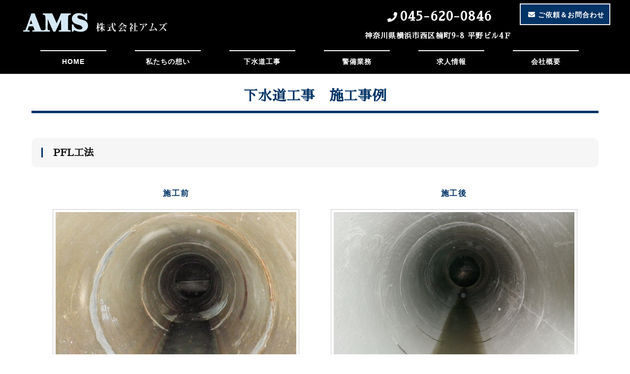

--- FILE ---
content_type: text/html; charset=UTF-8
request_url: https://www.ams-keibi.jp/sewers_case.php
body_size: 4489
content:
	
<!DOCTYPE html>
<html lang="ja">
<head>
<meta charset="UTF-8">
<meta http-equiv="X-UA-Compatible" content="IE=edge">
<title>株式会社アムズ 下水道工事と警備全般業務のAMS</title>
<META name="keywords" content='株式会社アムズ,警備,神奈川県,横浜市,求人,管路更生工事,下水道工事,交通誘導警備,交通規制警備,駐車場警備,施設警備,イベント警備'>
<META name="description" content='「人と水に安心と安全を”Sewers&Security”」をテーマに管路更生工事と警備全般業務を行っております。地域社会への貢献など多様化する顧客ニーズにあった、多彩なサービスをご提案したいと考えております。'>
<meta property="og:site_name" content="株式会社アムズ 下水道工事と警備全般業務のAMS" />
<meta name="google-site-verification" content="JSfmbZCBTaJr5z16PFUhlkr088o7Kp2bdOGJK2TjMfA" />
<meta name="viewport" content="width=device-width,initial-scale=1.0,minimum-scale=1.0">


<link rel="preload" href="./db/dbdata/2080-1-7459.jpg" as="image"><link rel="preload" href="./db/dbdata/2081-1-2306.jpg" as="image"><link rel="preload" href="./db/dbdata/2082-1-87.jpg" as="image"><link rel="preload" href="./db/dbdata/2202-8-6252.JPG" as="image"><link rel="preload" href="https://fonts.googleapis.com/earlyaccess/sawarabimincho.css" as="style">
<link rel="preload" href="https://fonts.googleapis.com/css?family=Cormorant+Garamond" as="style"> 
<link rel="preload" href="https://fonts.googleapis.com/css?family=Raleway" as="style"> 
<link rel="preload" href="https://use.fontawesome.com/releases/v5.0.6/css/all.css" as="style">


<link rel="stylesheet" href="./css/style.css">
<link href="./style_sheet.css"  rel="stylesheet" type="text/css" />
<link href="./css/slide.css" rel="stylesheet" type="text/css" />

<link href="./facebox/facebox.css"  rel="stylesheet" type="text/css" />
<link href="./facebox/faceplant.css"  rel="stylesheet" type="text/css" />
<script src="./facebox/jquery.js" type="text/javascript"></script>
<script src="./facebox/facebox.js" type="text/javascript"></script>

<script type="text/javascript">
    jQuery(document).ready(function($) {
      $('a[rel*=facebox]').facebox({
        loading_image : 'loading.gif',
        close_image   : 'closelabel.gif'
      }) 
    })
</script> 

<link rel="stylesheet" href="./css/slider-pro.css"/>

<link href="https://fonts.googleapis.com/earlyaccess/sawarabimincho.css" rel="stylesheet" />
<link href="https://fonts.googleapis.com/css?family=Cormorant+Garamond" rel="stylesheet"> 
<link href="https://fonts.googleapis.com/css?family=Raleway" rel="stylesheet"> 
<link href="https://use.fontawesome.com/releases/v5.0.6/css/all.css" rel="stylesheet">
<link rel="stylesheet" href="./css/swiper.css">
<script src="./js/swiper.js"></script>
<!-- Global site tag (gtag.js) - Google Analytics -->
<script async src="https://www.googletagmanager.com/gtag/js?id=UA-169013061-13"></script>
<script>
  window.dataLayer = window.dataLayer || [];
  function gtag(){dataLayer.push(arguments);}
  gtag('js', new Date());

  gtag('config', 'UA-169013061-13');
</script>

</head><body>

<header>

<div class="bg_bl"></div>

<h1 id="logo"><a href="./index.php"><img src="./db/dbdata/1347-32-86.png" alt="株式会社アムズ" title="株式会社アムズ"></a></h1>



<a class="menu_btn">
    <span class="top"></span>
    <span class="middle"></span>
    <span class="bottom"></span>
</a>

<style type="text/css">
.company_address{
	font-size: 15px;
}
@media screen and (max-width:960px){
.company_address{
	display: none;
}
}
</style>
<div class="h_btn">
	<a href="./contact.php"><i class="fas fa-envelope"></i><span>ご依頼＆お問合わせ</span></a>
</div>
<div class="h_tel font_mincho"><a href="tel:045-620-0846">
	<i class="fas fa-phone"></i><span><strong>045-620-0846</strong></span><div class="company_address">神奈川県横浜市西区楠町9-8 平野ビル4Ｆ</div></a>
</div><nav id="g_navi">
<style type="text/css">	
.navi_base_960{
	display:none;
}
@media screen and (max-width:960px){
	.main_navi{
		display:none;
	}
	.navi_base{
		display:none;
	}
	.navi_base_960{
		display:block;
	}
}
</style>
<div class="main_navi">
<ul class="navi_base">
		<li><a href="./index.php" target="_self">HOME<span></span></a>
		<div class="ac_list"><ul>
		<li><a href="./topics_all.php" target="_self">最新情報一覧</a></li>
		</ul></div></li>
		<li><a href="./about.php" target="_self">私たちの想い<span></span></a>
		</li>
		<li><a href="./sewers.php" target="_self">下水道工事<span></span></a>
		<div class="ac_list"><ul>
		<li><a href="./sewers_case.php" target="_self">下水道工事施工事例</a></li>
		<li><a href="./request01.php" target="_self">工事依頼申し込み</a></li>
		</ul></div></li>
		<li><a href="./security.php" target="_self">警備業務<span></span></a>
		<div class="ac_list"><ul>
		<li><a href="./security_case.php" target="_self">規制現場施工例</a></li>
		<li><a href="./request02.php" target="_self">警備依頼申し込み</a></li>
		</ul></div></li>
		<li><a href="./recruit.php" target="_self">求人情報<span></span></a>
		</li>
		<li><a href="./profile.php" target="_self">会社概要<span></span></a>
		</li>
</ul>
</div>
<ul class="navi_base_960">
		<li><a href="./index.php" target="_self">HOME<span></span></a>
		<div class="ac_list"><ul>
		<li><a href="./topics_all.php" target="_self">最新情報一覧</a></li>
		</ul></div></li>
		<li><a href="./about.php" target="_self">私たちの想い<span></span></a>
		</li>
		<li><a href="./sewers.php" target="_self">下水道工事<span></span></a>
		<div class="ac_list"><ul>
		<li><a href="./sewers_case.php" target="_self">下水道工事施工事例</a></li>
		<li><a href="./request01.php" target="_self">工事依頼申し込み</a></li>
		</ul></div></li>
		<li><a href="./security.php" target="_self">警備業務<span></span></a>
		<div class="ac_list"><ul>
		<li><a href="./security_case.php" target="_self">規制現場施工例</a></li>
		<li><a href="./request02.php" target="_self">警備依頼申し込み</a></li>
		</ul></div></li>
		<li><a href="./recruit.php" target="_self">求人情報<span></span></a>
		</li>
		<li><a href="./profile.php" target="_self">会社概要<span></span></a>
		</li>
		<li><a href="./pp.php" target="_self">個人情報保護方針<span></span></a>
		</li>
		<li><a href="./site_policy.php" target="_self">サイトポリシー<span></span></a>
		</li>
		<li><a href="./site_map.php" target="_self">サイトマップ<span></span></a>
		</li>
		<li><a href="./contact.php" target="_self">ご依頼･お問合わせ<span></span></a>
		</li>
</ul>
</nav>

</header>

<div class="content"></div>

<div class="content">

<div class="cont_wrap effect d_04">

<style type="text/css">
	.img_box{
		display:block;
		width:45%;
		padding:10px;
		float:left;
	}
	.img_all_box{
		display:block;
		width:100%;
		padding:10px;
	}
	.page_text{
		display:block;
		width:50%;
		padding: 10px 20px 10px 20px;
		float:left;
		color: #666;
		line-height: 30px;
	}	
	.page_all_text{
		display:block;
		width:96%;
		padding: 10px 20px 10px 20px;
		color: #666;
		line-height: 30px;
	}
	
@media screen and (max-width:1280px){
.img_box {
    display: block;
    width: 48%;
    padding: 10px;
    float: left;
}
.page_text {
    display: block;
    width: 45%;
    padding: 10px 20px 10px 20px;
    float: left;
    color: #666;
    line-height: 30px;
}
}

@media screen and (max-width: 960px){
	.img_box{
		margin:auto;
		float:none;
		padding:3px;
		width:90%;
	}
	.img_all_box{
		margin:auto;
		float:none;
		padding:3px;
		width:90%;
	}	
	.page_text{
		margin:auto;
		float:none;
		padding: 10px 20px 10px 20px;
		width:90%;
		color: #666;
		line-height: 22px;
	}
	.page_all_text{
		margin:auto;
		padding:3px;
		width:90%;
		color: #666;
		line-height: 22px;
	}

}
		
@media screen and (max-width:480px){
.img_box {
    margin: auto;
    float: none;
    padding: 0px;
    width: 100%;
}
	.img_all_box{
		margin:auto;
		float:none;
		padding:3px;
		width:90%;
	}	
	.page_text{
		margin:auto;
		float:none;
		padding:3px;
		width:90%;
		color: #666;
		line-height: 22px;
	}
	.page_all_text{
		margin:auto;
		padding:3px;
		width:90%;
		color: #666;
		line-height: 22px;
	}
}
</style>

<div style="margin:auto;">
<div id="2076" style="display: block;position:relative;top:-50px;clear:both;visibility: hidden;">2076</div>
<div><h2>下水道工事　施工事例<br><span></span></h2></div><div class="page_all_text"></div>
<style type="text/css">
/*beforeafter_blockの設定
---------------------------------------------------------------------------*/
/*各ボックスの設定*/
.ba_img{
	width:100%;
	height:auto;
	object-fit: cover;
}
.beforeafter_list {
	float: left;
	width: 47%;		/*ボックスの幅*/
	line-height: 1.6;
	margin-left: 2%;
	margin-bottom: 20px;
	text-align: center;
}
/*ボックス内の段落タグ設定*/
.beforeafter_list p {
	padding: 0px;
}
/*ボックス内のh4タグ設定*/
.beforeafter_list h4 {
    top: 0px;
    color: #036;
    padding-top: 10px;
    padding-bottom: 0px;
    font-weight: bold;
    font-size: 16px;
}

/*ボックス内のh5タグ設定*/
.beforeafter_list h5 {
	text-align: center;
	font-weight: bold;
	font-size: 18px;
	color: #808080;	/*文字色*/
	letter-spacing: 5px;
}
/*写真の設定*/
.beforeafter_list figure {
	padding: 5px;	/*写真と枠線との余白設定*/
	margin-bottom: 5px;	/*画像の下に少し余白を空ける設定*/
	border: 1px solid #CCC;	/*画像の枠線の幅、線種、色*/
	height: auto;
    object-fit: cover;
	margin: 20px;
}

@media screen and (max-width: 960px){
.beforeafter_list figure {
    padding: 5px;
    margin-bottom: 5px;
    border: 1px solid #CCC;
    height: auto;
    object-fit: cover;
}

@media screen and (max-width:480px){
.beforeafter_list {
	float: none;
	height: auto;	/*ボックスの高さ*/
	width: auto;		/*ボックスの幅*/
	margin-left: 0;
}
.beforeafter_list h5 {
    text-align: center;
    font-size: 14px;
	color: #808080;	/*文字色*/
	letter-spacing: 2px;
}
}
</style>
<section>
<h3>PFL工法</h3>
<div class="beforeafter_list">
<h4>施工前</h4>
<figure><img src="./work/2073-3-474.JPG" alt="施工前" class="ba_img"></figure>
<p></p>
</div>
<div class="beforeafter_list">
<h4>施工後</h4>
<figure><img src="./work/2073-6-1572.JPG" alt="施工後"  class="ba_img"></figure>
<p></p>
</div>
</section>
</div>

</div><!--/cont_wrap-->

</div><!--/content-->


<div class="box_contact effect">
<div class="box_in clfix">
<div class="btn"><a href="./contact.php"><i class="fas fa-envelope"></i>ご注文・お問い合わせはコチラ</a>
<p>メールでのお問い合わせは<strong>24時間365日受付中！</strong></p></div>
<div class="tel"><a href="tel:045-620-0846"><i class="fas fa-phone"></i>045-620-0846</strong></a>
<p>営業時間　午前9時00分～午後6時までお気軽にお電話下さい。</p></div>
</div></div><!--/box_contact-->

<footer>
<ul class="f_bn">
<h2>関連会社</h2>
	 <li><a href="https://www.kk-syuei.co.jp" target="_blank"><img src="./images/syuei.jpg"></a>
	 <li><a href="https://asahi-lease.jp" target="_blank"><img src="./images/asahi_lease.jpg"></a>
	 <li><a href="http://www.ginza-grace.com" target="_blank"><img src="./images/grace.jpg"></a>
</ul><div class="cont_wrap">

<div class="foot_menu">
		<ul class="f_list"><li  class="list_top"><a href="./index.php" target="_self">HOME<span></span></a>
		<ul>
		<li><a href="./topics_all.php" target="_self"  style="font-size:70%;">最新情報一覧</a></li>
		</ul>
		</ul>
		<ul class="f_list"><li  class="list_top"><a href="./about.php" target="_self">私たちの想い<span></span></a>
		</ul>
		<ul class="f_list"><li  class="list_top"><a href="./sewers.php" target="_self">下水道工事<span></span></a>
		<ul>
		<li><a href="./sewers_case.php" target="_self"  style="font-size:70%;">下水道工事施工事例</a></li>
		<li><a href="./request01.php" target="_self"  style="font-size:70%;">工事依頼申し込み</a></li>
		</ul>
		</ul>
		<ul class="f_list"><li  class="list_top"><a href="./security.php" target="_self">警備業務<span></span></a>
		<ul>
		<li><a href="./security_case.php" target="_self"  style="font-size:70%;">規制現場施工例</a></li>
		<li><a href="./request02.php" target="_self"  style="font-size:70%;">警備依頼申し込み</a></li>
		</ul>
		</ul>
		<ul class="f_list"><li  class="list_top"><a href="./recruit.php" target="_self">求人情報<span></span></a>
		</ul>
		<ul class="f_list"><li  class="list_top"><a href="./profile.php" target="_self">会社概要<span></span></a>
		</ul>
		<ul class="f_list"><li  class="list_top"><a href="./pp.php" target="_self">個人情報保護方針<span></span></a>
		</ul>
		<ul class="f_list"><li  class="list_top"><a href="./site_policy.php" target="_self">サイトポリシー<span></span></a>
		</ul>
		<ul class="f_list"><li  class="list_top"><a href="./site_map.php" target="_self">サイトマップ<span></span></a>
		</ul>
		<ul class="f_list"><li  class="list_top"><a href="./contact.php" target="_self">ご依頼･お問合わせ<span></span></a>
		</ul>
</ul>
</div>
	<table  cellspacing=0 cellpadding=0  width="100%">

		<tr>
			<td class="small_text_white"  align="center">
株式会社アムズ<br>〒220-0003　神奈川県横浜市西区楠町9-8 平野ビル4Ｆ<br>TEL：045-620-0846　FAX：045-620-0856		<div id="copyright"><span style="color:#eeeeee;font-size:50%;">Copyright © 2019-2026 株式会社アムズ All Rights Reserved.</span></div> 
			</td>
		</tr>
		<tr>
			<td class="small_text_white"  align="right">
<A href="http://www.poos.net" target="_blank"><span style=\"color:#eeeeee;font-size:50%;\">Powered by POOSNET</span></A>
			</td>
		</tr>
		
	</table>

<SCRIPT language="JavaScript">
<!--
document.write("<img src='./acc/acclog.cgi?");
document.write("referrer="+document.referrer+"&");
document.write("width="+screen.width+"&");
document.write("height="+screen.height+"&");
document.write("color="+screen.colorDepth+"'>");
// -->
</SCRIPT>


</div>

</footer>

<div class="to_top"><a href="#"><img src="img/i_top.png" alt="ページトップへ戻る" ></a></div>

<script src="https://ajax.googleapis.com/ajax/libs/jquery/2.1.3/jquery.min.js"></script>
<script src="./js/jquery.sliderPro.min.js"></script>
<script src="./js/jquery.inview.min.js"></script>
<script src="./js/script.js"></script>

<script>
$( document ).ready(function( $ ) {
  $('#top_slide').sliderPro({
    width: '75%',
    arrows: true,
	buttons: false,
    aspectRatio: 1.7,
    slideDistance:0,
    thumbnailWidth: 170,
    thumbnailHeight: 100,
	thumbnailPointer: true,
	thumbnailArrows: true,
	fadeDuration: 1000,
	smallSize: 640,
	visibleSize:"100%",
    breakpoints: {
      640: {
	  width: '100%',
	  arrows: false,
	  thumbnailArrows: false,
	  aspectRatio: 1.6,
        thumbnailWidth: 85,
        thumbnailHeight: 50
      }
    }
  });
});
</script>


</body>
</html>


--- FILE ---
content_type: text/css
request_url: https://www.ams-keibi.jp/css/style.css
body_size: 8071
content:
/*
+++++++++++++++++++++++++++++++++++++++++++++++++++++++++++++++++++++++++++++++
原則として、許可なしの再配布は禁止させていただきます。
また、無料でお使いになる場合は、【ＰＲ枠】のリンクは全て削除禁止です。
（※加工後の削除も禁止させていただいておりますのでご了承ください。）
PR枠の削除（有料プラン）に関するお問い合わせや、その他ご不明な点は、
http://www.s-hoshino.com/info.html、または、
https://www.megapx.com/contact.htmlのフォームよりお問い合わせください。
+++++++++++++++++++++++++++++++++++++++++++++++++++++++++++++++++++++++++++++++
*/

@charset "utf-8";

* {
	padding: 0;
	margin: 0;
}

html {
  height: 100%;
}

body {
	color: #111;
	background-color: #FFFFFF;
	font-family: "游ゴシック", "Yu Gothic", YuGothic, "ヒラギノ角ゴ ProN W3", "Hiragino Kaku Gothic ProN", "メイリオ", Meiryo, Osaka, "ＭＳ ゴシック", "MS Gothic", sans-serif;
	word-wrap: break-word;
	height: 100%;
}

.font_mincho {
	font-family: "ヒラギノ明朝 ProN W3", "Hiragino Mincho ProN", "游明朝", YuMincho, "Sawarabi Mincho", "HG明朝E",  "ＭＳ Ｐ明朝", "MS PMincho", serif;
}
.font_garamond {
	font-family: 'Cormorant Garamond', serif;
}
.font_raleway {
	font-family: 'Raleway', sans-serif;
}

section,
article {
	display: block;
}

img {
	vertical-align: top;
}

a img {
	border-top-style: none;
	border-right-style: none;
	border-bottom-style: none;
	border-left-style: none;
	-webkit-transition: 0.2s linear;
	-moz-transition: 0.2s linear;
	transition: 0.2s linear;
}

a:hover img {
	opacity: 0.7;
	filter: alpha(opacity=70);
	-ms-filter: "alpha( opacity=70 )";
}

li {
	list-style-type: none;
}

a {
	color: #0066CC;
	-webkit-transition: 0.2s linear;
	-moz-transition: 0.2s linear;
	transition: 0.2s linear;
}
a:hover {
	color: #0099CC;
	text-decoration: none;
}

table {
	border-collapse: collapse;
	text-align: left;
}
table td {
	border-collapse: collapse;
}

.clfix:after{
  content: "."; 
  display: block; 
  height: 0; 
  font-size:0;	
  clear: both; 
  visibility:hidden;
}

/*トップページのNEWアイコン
---------------------------------------------------------------------------*/
.newicon {
	background: #F00;	/*背景色*/
	color: #FFF;		/*文字色*/
	font-size: 70%;		/*文字サイズ*/
	line-height: 1.5;
	padding: 2px 5px;
	border-radius: 2px;
	margin: 0px 5px;
	vertical-align: text-top;
}

/*
ヘッダー
-------------------------------------------*/
header {
	width: 100%;
	background-color: #000;
	position: fixed;
	z-index: 300;
}

header h1 a img {
	display: block;
	position: absolute;
}

header .h_btn a {
	display: block;
	text-align: center;
	position: absolute;
	text-decoration: none;
	color: #FFF;
	letter-spacing: 1px;
	border: 2px solid #EEE;
	background-color: #036;
}
header .h_btn a:hover {
	color: #036;
	background-color: #FFF;
	border: 2px solid #036;
}
header .h_tel a {
	display: block;
	text-align: center;
	position: absolute;
	text-decoration: none;
	color: #FFF;
	font-size: 20px;
	width: auto;
	font-weight: bold;
	letter-spacing: 1px;
}

header .h_tel a strong {
	font-size: 130%;
}

header .h_btn a i,
header .h_tel a i {
	padding-left: 5px;
	padding-right: 5px;
}
#g_navi ul li a.ac_menu {
	cursor: pointer;
	overflow: hidden;
}

.pankuzu {
	background-color: #F6F6F6;
	margin-bottom: 20px;
	font-size: 14px;
	line-height: 30px;
	color: #555;
	width: 100%;
	padding-top: 10px;
	padding-bottom: 10px;
	border-bottom-width: 1px;
	border-bottom-style: solid;
	border-bottom-color: #E5E5E5;
	border-top-width: 1px;
	border-top-style: solid;
	border-top-color: #FFF;
}

.pankuzu ul {
	width: 96%;
	max-width: 1100px;
	margin-right: auto;
	margin-left: auto;
}

.pankuzu li {
	display: inline-block;
}

.pankuzu li a {
	text-decoration: none;
	color: #999;
}

.pankuzu li a::after {
	content: ">";
	padding-left: 10px;
	padding-right: 10px;
}

.pankuzu li a:hover {
	color: #111;
}

.pankuzu li i {
	padding-right: 5px;
}


/*
メインコンテンツ
-------------------------------------------*/
.content {
	width: 100%;
	background-color: #FFF;
	padding-top: 50px;
	padding-bottom: 50px;
height: auto;
overflow: hidden;	
}
.cont_wrap {
	max-width: 1200px;
	width: 100%;
	margin-right: auto;
	margin-left: auto;
}

#top_slide {
	padding-top: 100px;
	background-color: #000;
	padding-bottom: 5px;
}

#sub_top {
	background-color: #EEE;
	background-repeat: no-repeat;
	background-position: center center;
	height: 110px;
	line-height: 30px;
	padding-top: 230px;
	width: 100%;
	background-size: cover;
	text-align: center;
	font-family: 'Raleway', sans-serif;
	color: #FFF;
	font-size: 20px;
	letter-spacing: 1em;
	-moz-text-shadow: 0px 0px 5px rgba(0, 0, 0, 0.5);
	-webkit-text-shadow: 0px 0px 5px rgba(0, 0, 0, 0.5);
	-ms-text-shadow: 0px 0px 5px rgba(0, 0, 0, 0.5);
	text-shadow: 0px 0px 5px rgba(0, 0, 0, 0.5);
}

.content h2 {
	font-size: 36px;
	line-height: 30px;
	margin-bottom: 30px;
	border-bottom-width: 5px;
	border-bottom-style: solid;
	border-bottom-color: #036;
	letter-spacing: 1px;
	color: #036;
	text-align: center;
	font-family: "ヒラギノ明朝 ProN W3", "Hiragino Mincho ProN", "游明朝", YuMincho, "Sawarabi Mincho", "HG明朝E",  "ＭＳ Ｐ明朝", "MS PMincho", serif;
	padding-top: 15px;
	padding-right: 10px;
	padding-bottom: 15px;
	padding-left: 10px;
	clear: both;
}

.content h2 span {
	font-family: "游ゴシック", "Yu Gothic", YuGothic, "ヒラギノ角ゴ ProN W3", "Hiragino Kaku Gothic ProN", "メイリオ", Meiryo, Osaka, "ＭＳ ゴシック", "MS Gothic", sans-serif;
	font-size: 50%;
	font-weight: normal;
}

.content h3 {
	font-size: 22px;
	line-height: 30px;
	background-color: #F6F6F6;
	border-radius: 10px;
	-webkit-border-radius: 10px;
	-moz-border-radius: 10px;
	position: relative;
	padding-top: 15px;
	padding-right: 10px;
	padding-bottom: 15px;
	padding-left: 44px;
	color: #111;
	font-family: "ヒラギノ明朝 ProN W3", "Hiragino Mincho ProN", "游明朝", YuMincho, "Sawarabi Mincho", "HG明朝E",  "ＭＳ Ｐ明朝", "MS PMincho", serif;
	clear: both;
	margin-bottom: 10px;
}

.content h3::after {
	display: block;
	width: 3px;
	height: 20px;
	position: absolute;
	top: 20px;
	left: 20px;
	background-color: #036;
	content: '';
}

.content h3 span {
	font-size: 16px;
	color: #888;
	font-family: "游ゴシック", "Yu Gothic", YuGothic, "ヒラギノ角ゴ ProN W3", "Hiragino Kaku Gothic ProN", "メイリオ", Meiryo, Osaka, "ＭＳ ゴシック", "MS Gothic", sans-serif;
	padding-left: 15px;
}
.content h4 {
	font-size: 20px;
	color: #036;
	letter-spacing: 0.1em;
	padding: 10px;
	font-weight: bold;
	clear: both;
	margin-top: 20px;
	margin-right: 30px;
	margin-bottom: 20px;
	margin-left: 30px;
}

.content h5 {
	font-size: 22px;
	line-height: 30px;
	margin-bottom: 0px;
	border-radius: 10px;
	-webkit-border-radius: 10px;
	-moz-border-radius: 10px;
	position: relative;
	margin-top: 0px;
	padding-top: 0px;
	padding-right: 0px;
	padding-bottom: 0px;
	padding-left: 15px;
	color: #111;
	font-family: "ヒラギノ明朝 ProN W3", "Hiragino Mincho ProN", "游明朝", YuMincho, "Sawarabi Mincho", "HG明朝E",  "ＭＳ Ｐ明朝", "MS PMincho", serif;
	clear: both;
}

.content h5::after {
	display: block;
	width: 3px;
	height: 20px;
	position: absolute;
	top: 4px;
	left: 0px;
	background-color: #036;
	content: '';
}

.content h5 span {
	font-size: 16px;
	color: #333;
	font-family: "游ゴシック", "Yu Gothic", YuGothic, "ヒラギノ角ゴ ProN W3", "Hiragino Kaku Gothic ProN", "メイリオ", Meiryo, Osaka, "ＭＳ ゴシック", "MS Gothic", sans-serif;
	padding-left: 0px;
}

.content p {
	font-size: 16px;
	line-height: 28px;
	margin-top: 10px;
	margin-right: 30px;
	margin-left: 30px;
	padding: 10px 20px 10px 20px;
	color: #666;
}

.content .ul_news li {
	line-height: 30px;
	padding-top: 20px;
	padding-bottom: 20px;
	border-bottom-width: 1px;
	border-bottom-style: dotted;
	border-bottom-color: #CCC;
	font-size: 16px;
	padding-right: 10px;
	padding-left: 10px;
}
.content .ul_news li span.news_date {
	color: #999;
	padding-right: 20px;
}

.content .ul_news li span.news_icon {
	color: #FFF;
	padding-left: 10px;
	display: inline-block;
	padding-right: 10px;
	background-color: #FF6600;
	margin-right: 10px;
	font-weight: bold;
	font-size: 14px;
}

.content .ul_news li span.news_icon.cl_02 {
	background-color: #009999;
}

.img_center {
	display: block;
	margin-left: auto;
	margin-right: auto;
	padding-bottom: 20px;
}

.img_left {
	float: left;
	padding-right: 30px;
	padding-left: 30px;
	padding-bottom: 20px;
}
.img_right {
	float: right;
	padding-right: 30px;
	padding-left: 30px;
	padding-bottom: 20px;
}

.content .img_left p {
	font-size: 12px;
	margin: 0px;
}



/*
お問い合わせ部分
-------------------------------------------*/

.box_contact {
	background-color: #E9EEEF;
	padding-top: 70px;
	padding-bottom: 0px;
	text-align: center;
	padding-right: 10px;
	padding-left: 10px;
	background-image: url(../img/sankaku.png);
	background-repeat: no-repeat;
	background-position: center top;
}

.box_contact.only_tel {
	background-image: none;
}

.box_contact h3 {
	color: #006384;
}

.box_contact p {
	margin-top: 10px;
	margin-bottom: 20px;
}

.box_contact .btn a {
	font-size: 20px;
	font-weight: bold;
	color: #FFF;
	text-align: center;
	border: 5px solid #036;
	text-decoration: none;
	display: block;
	width: 90%;
	background-color: #036;
	margin-right: auto;
	margin-left: auto;
	line-height: 30px;
	border-radius: 10px;
	-webkit-border-radius: 10px;
	-moz-border-radius: 10px;
	padding-top: 15px;
	padding-bottom: 15px;
	position: relative;
	max-width: 500px;
}
.box_contact .btn a i {
	padding-right: 10px;
	font-size: 120%;
}
.box_contact .btn a:hover {
	color: #036;
	background-color: #FFF;
	border-top-color: #036;
	border-right-color: #036;
	border-bottom-color: #036;
	border-left-color: #036;
}

.box_contact .tel a {
	font-size: 30px;
	font-weight: bold;
	color: #036;
	text-decoration: none;
}
.box_contact .tel a strong {
	font-size: 150%;
}
.box_contact .tel a i {
	padding-right: 10px;
	font-size: 120%;
}

@media screen and (min-width:960px){
	
.box_contact .box_in {
	max-width: 1100px;
	margin-left: auto;
	margin-right: auto;
	padding-top: 20px;
	padding-bottom: 20px;
}
.box_contact .btn {
	float: left;
	width: 50%;
}

.box_contact .tel {
	float: right;
	width: 50%;
}

.box_contact.only_tel .tel {
	float: none;
	width: 100%;
}

}

@media screen and (max-width:480px){
.box_contact .btn a {
	font-size: 18px;
}
.box_contact .tel a {
	font-size: 24px;
}

}

/*-----トップへ戻るボタン------*/

.to_top {
	position: fixed;
	right: 10px;
	bottom: 10px;
	z-index: 200;
	-webkit-transition: 0.2s linear;
	-moz-transition: 0.2s linear;
	transition: 0.2s linear;
}
.to_top a {
	text-decoration: none;
	color: #FFF;
	text-align: center;
	display: block;
	border-radius: 50px;
	-webkit-border-radius: 50px;
	-moz-border-radius: 50px;
	font-size: 10px;
	background-color: #036;
	padding: 20px;
	height: 30px;
	width: 30px;
}
.to_top a:hover {

}

/*
フッター
-------------------------------------------*/

footer {
	background-color: #000;
	color: #FFF;
	clear: both;
	width: 100%;
	display: block;
}

footer ul.f_bn {
	text-align: center;
	display: block;
	padding-top: 20px;
	padding-bottom: 20px;
	background-color: #006384;
}
footer .f_bn li {
	display: inline;
}
footer .f_bn li a {
	display: inline-block;
	font-size: 14px;
	letter-spacing: 1px;
	padding: 10px;
	text-decoration: none;
	color: #FFF;
	margin-left: 10px;
	font-weight: bold;
	border-radius: 10px;
	-webkit-border-radius: 10px;
	-moz-border-radius: 10px;
	margin-right: 10px;
}

footer .f_bn li a:hover {
	background-color: #036;
}

footer .f_bn li a i {
	padding-right: 5px;
	font-size: 200%;
}


footer ul.f_list {
	display: block;
	width: 16%;
	float: left;
	padding-bottom: 20px;
	padding-top: 20px;
    text-align: left;
	height: 60px;
}

footer ul.f_list li a {
	text-decoration: none;
	color: #FFF;
	display: block;
	padding: 2px;
}

footer ul.f_list li li a {
	padding-left: 25px;
	position: relative;
	border-radius: 5px;
	-webkit-border-radius: 5px;
	-moz-border-radius: 5px;
	font-size: 14px;
}

footer ul.f_list li li a:hover {
	background-color: #036;
}

footer ul.f_list li li a::before {
	content:"・";
	position: absolute;
	top: 5px;
	left: 5px;
}


address {
	font-size: 10px;
	font-style: normal;
	padding-top: 20px;
	padding-bottom: 20px;
	letter-spacing: 1px;
	text-align: center;
	display: block;
	clear: both;
	background-color: #006384;
}

footer .box_pr {
	clear: both;
	width: 100%;
	display: block;
	padding-top: 20px;
	padding-bottom: 20px;
	text-align: center;
	font-size: 10px;
	color: #FFF;
	background-color: #006384;
	border-top-width: 1px;
	border-top-style: dotted;
	border-top-color: #036;
}

.box_pr ul li {
	display: inline;
	padding: 5px;
}

.box_pr ul li a {
	color: #FFF;
}

/*
各種テーブル
-------------------------------------------*/
.content table.table_01 {
	width: 96%;
	margin-top: 20px;
	margin-right: auto;
	margin-bottom: 30px;
	margin-left: auto;
}
.content table.table_01 th,
.content table.table_01 td {
	border-bottom-width: 1px;
	border-bottom-style: dotted;
	border-bottom-color: #CCC;
	padding: 20px;
}
.content table.table_01 th {
	font-size: 16px;
	white-space: nowrap;
	font-weight: normal;
	letter-spacing: 1px;
	width: 33%;
}
.content table.table_01 td {
	font-size: 14px;
	line-height: 30px;
	background-color: #D5E8F6;
}

.content table.table_02 {
	width: 96%;
	margin-top: 20px;
	margin-right: auto;
	margin-bottom: 30px;
	margin-left: auto;
	max-width: 820px;
}
.content table.table_02 th,
.content table.table_02 td {
	border-bottom-width: 1px;
	border-bottom-style: dotted;
	border-bottom-color: #888;
	padding: 20px;
	border-top-width: 1px;
	border-right-width: 1px;
	border-left-width: 1px;
	border-top-style: dotted;
	border-right-style: dotted;
	border-left-style: dotted;
	border-top-color: #BBB;
	border-right-color: #BBB;
	border-left-color: #BBB;
}
.content table.table_02 th {
	font-size: 18px;
	white-space: nowrap;
	letter-spacing: 1px;
	background-color: #F6F6F6;
	color: #006384;
}
.content table.table_02 td {
	font-size: 16px;
	line-height: 30px;
	background-color: #FFF;
}


.content table.table_02 .tr_gr th {
	background-color: #EEE;
}
.content table.table_02 .tr_gr td {
	background-color: #F9F9F9;
}

.content table.table_02 td .price {
	font-size: 150%;
	white-space: nowrap;
	color: #006384;
	font-weight: bold;
	padding-right: 5px;
	padding-left: 5px;
}


.small {
	font-size: 80%;
	color: #666;
}
.chui {
	color: #F03600;
}


.table_01 th span {
	font-size: 12px;
	color: #CCC;
}


/*
FAQ
-------------------------------------------*/

.content dl.faq {
	margin-bottom: 30px;
	padding-top: 10px;
	padding-right: 10px;
	padding-bottom: 20px;
	padding-left: 10px;
	border-bottom-width: 1px;
/*	border-bottom-style: dotted;*/
	border-bottom-color: #CCC;
}
.content dl.faq dt {
	font-size: 22px;
	line-height: 30px;
	position: relative;
	font-family: "ヒラギノ明朝 ProN W3", "Hiragino Mincho ProN", "游明朝", YuMincho, "Sawarabi Mincho", "HG明朝E",  "ＭＳ Ｐ明朝", "MS PMincho", serif;
	padding-top: 10px;
	padding-right: 20px;
	padding-bottom: 10px;
	padding-left: 50px;
	background-color: #F6F6F6;
	color: #111;
	border-radius: 10px;
	-webkit-border-radius: 10px;
	-moz-border-radius: 10px;
}
.content dl.faq dt span {
	font-size: 20px;
	font-weight: bold;
	color: #FFF;
	background-color: #036;
	text-align: center;
	display: block;
	width: 50px;
	padding-top: 10px;
	height: 40px;
	border-radius: 50%;
	-webkit-border-radius: 50%;
	-moz-border-radius: 50%;
	position: absolute;
	top: -20px;
	left: -10px;
	z-index: 10;
}
.content dl.faq dt span::before{
	content: "";
	position: absolute;
	bottom: -5px;
	right: -3px;
 	margin-left: -12px;
  border-right: 12px solid transparent;
  border-top: 20px solid #036;
  border-left: 12px solid transparent;
 	z-index: 0;
	transform: rotate(-40deg);
}
.content dl.faq dd {
	padding-top: 10px;
	padding-right: 20px;
	padding-bottom: 10px;
	padding-left: 50px;
}

/*
グーグルマップ
-------------------------------------------*/

.g_map_base {
	background-color: #FFF;
	padding-right: 20px;
	padding-bottom: 20px;
	padding-left: 20px;
}

.g_map {
position: relative;
padding-bottom: 56.25%;
padding-top: 30px;
height: 0;
overflow: hidden;
}
 
.g_map iframe,
.g_map object,
.g_map embed {
position: absolute;
top: 0;
left: 0;
width: 100%;
height: 100%;
}

/*
実績一覧
-------------------------------------------*/
ul.works_list {
	display: block;
	margin-left: auto;
	margin-right: auto;
	-webkit-box-sizing: border-box;
	-moz-box-sizing: border-box;
	box-sizing: border-box;
	width: 100%;
	max-width: 1400px;
	padding: 30px;
	display: -webkit-box;
	display: -moz-box;
	display: -webkit-flexbox;
	display: -moz-flexbox;
	display: -ms-flexbox;
	display: -webkit-flex;
	display: -moz-flex;
	display: flex;
	-webkit-box-lines: multiple;
	-moz-box-lines: multiple;
	-webkit-flex-wrap: wrap;
	-moz-flex-wrap: wrap;
	-ms-flex-wrap: wrap;
	flex-wrap: wrap;
	-webkit-justify-content: space-between;
	justify-content: space-between;
}

ul.works_list li {
	width: 20%;
	position: relative;
	text-align: center;
	margin-bottom: 30px;
	-webkit-box-sizing: border-box;
	-moz-box-sizing: border-box;
	box-sizing: border-box;
}

ul.works_list li .works_icon {
	position: absolute;
	top: 5px;
	left: 5px;
	font-weight: bold;
	padding-left: 10px;
	padding-right: 10px;
	color: #FFF;
	background-color: #099;
	z-index: 50;
}

ul.works_list li a {
	display: block;
	padding: 20px;
	background-color: #FFF;
	text-decoration: none;
	color: #333;
}
ul.works_list li a img {
	width: auto;
	width: 100%;
	height: 150px;;
	object-fit: cover;
}
ul.works_list li a:hover img {
	opacity: 1.0;
	filter: alpha(opacity=100);
	-ms-filter: "alpha( opacity=100 )";
	-webkit-filter:brightness(1.5);
    -moz-filter:brightness(1.5);
    -ms-filter:brightness(1.5);
    filter:brightness(1.5);
}

ul.works_list li a span {
	display: block;
	padding-top: 10px;
	font-size: 14px;
	letter-spacing: 1px;
}

ul.works_list li a:hover {
	color: #000;
	background-color: #F6F6F6;
}


/*
スライダー
-------------------------------------------*/

.sp-slide {
	opacity: 0.5;
	filter: alpha(opacity=50);
	-ms-filter: "alpha( opacity=50 )";
	-webkit-filter: grayscale(65%);
	filter: grayscale(65%);;
}
.sp-slide.sp-selected {
	opacity: 1.0;
	filter: alpha(opacity=100);
	-ms-filter: "alpha( opacity=100 )";
	-webkit-filter: grayscale(0%);
	filter: grayscale(0%);
}

.sp-thumbnail-container img {
	opacity: 0.7;
	filter: alpha(opacity=70);
	-ms-filter: "alpha( opacity=70 )";
	-webkit-filter: grayscale(100%);
	filter: grayscale(100%);
	object-fit: cover;
}
.sp-thumbnail-container:hover img,
.sp-thumbnail-container.sp-selected-thumbnail img {
	opacity: 1.0;
	filter: alpha(opacity=100);
	-ms-filter: "alpha( opacity=100 )";
	cursor: pointer;
	-webkit-filter: grayscale(0%);
	filter: grayscale(0%);
}
#top_slide .top_catch {
	font-size:4.2vw;
	line-height: 1.1;
	width: 100%;
	font-weight: bold;
	color: #FFF;
	text-align: center;
	position: absolute;
	top: 30%;
	letter-spacing: 0.1em;
	-moz-text-shadow: 0px 0px 5px rgba(0, 0, 0, 0.5);
	-webkit-text-shadow: 0px 0px 5px rgba(0, 0, 0, 0.5);
	-ms-text-shadow: 0px 0px 5px rgba(0, 0, 0, 0.5);
	text-shadow: 0px 0px 5px rgba(0, 0, 0, 0.5);
	font-family: "ヒラギノ明朝 ProN W3", "Hiragino Mincho ProN", "游明朝", YuMincho, "Sawarabi Mincho", "HG明朝E",  "ＭＳ Ｐ明朝", "MS PMincho", serif;
}
#top_slide .top_catch span {
	font-size: 35%;
	margin-topt: 20px;
}

#top_slide .slide_btn a {
	display: block;
	position: absolute;
	left: 50%;
	bottom: 30%;
	font-size: 18px;
	color: #FFF;
	width: 300px;
	margin-left: -150px;
	text-align: center;
	font-weight: bold;
	text-decoration: none;
	border: 2px solid #FFF;
	line-height: 40px;
	-webkit-transition: 0.2s linear;
	-moz-transition: 0.2s linear;
	transition: 0.2s linear;
}
#top_slide .slide_btn a:hover {
	background-color: #FFF;
	color: #111;
}



/*
トップピックアップバナー
-------------------------------------------*/

.pickup {
	background-color: #012;
	padding-top: 30px;
	padding-bottom: 30px;
}

.pickup ul {
	display: block;
	margin-left: auto;
	margin-right: auto;
	-webkit-box-sizing: border-box;
	-moz-box-sizing: border-box;
	box-sizing: border-box;
	width: 100%;
	max-width: 1400px;
	display: -webkit-box;
	display: -moz-box;
	display: -webkit-flexbox;
	display: -moz-flexbox;
	display: -ms-flexbox;
	display: -webkit-flex;
	display: -moz-flex;
	display: flex;
	-webkit-box-lines: multiple;
	-moz-box-lines: multiple;
	-webkit-flex-wrap: wrap;
	-moz-flex-wrap: wrap;
	-ms-flex-wrap: wrap;
	flex-wrap: wrap;
	-webkit-justify-content: space-between;
	justify-content: space-between;
}
.pickup ul li {
	width: 33%;
	max-height: 220px;
	position: relative;
}
.pickup ul li a .pu_icon {
	position: absolute;
	top: -5px;
	left: -5px;
	background-color: #0085B2;
	color: #FFF;
	padding-left: 10px;
	padding-right: 10px;
	font-weight: bold;
}
.pickup ul li a div {
	position: absolute;
	top: 50%;
  left: 50%;
  width: 100%;
  -webkit-transform : translate(-50%,-50%);
  transform : translate(-50%,-50%);
	height: auto;
	color: #FFF;
	display: table-cell;
	vertical-align: middle;
	text-align: center;
	font-size: 14px;
	-webkit-box-sizing: border-box;
	-moz-box-sizing: border-box;
	box-sizing: border-box;
	padding: 10px;
}
.pickup ul li a div .pu_title {
	display: block;
	font-size: 150%;
	font-weight: bold;
	margin-bottom: 10px;
}

.pickup ul li a img {
	-webkit-filter:brightness(0.5);
    -moz-filter:brightness(0.5);
    -ms-filter:brightness(0.5);
    filter:brightness(0.5)
  -webkit-transition: .3s ease-in-out;
  transition: .3s ease-in-out;
  width: 100%;
  height: 100%;
  object-fit: cover;
}

.pickup ul li a:hover img {
	opacity: 1.0;
	filter: alpha(opacity=100);
	-ms-filter: "alpha( opacity=100 )";
	-webkit-filter:brightness(1.5);
    -moz-filter:brightness(1.5);
    -ms-filter:brightness(1.5);
    filter:brightness(1.5);
}

@media screen and (min-width:960px){
body {
	font-size: 16px;
}
.sm-slider, .sm-slider::after {
	top: 100px !important;
}
/*
ヘッダー
-------------------------------------------*/
header {
	height: 150px;
	box-shadow: rgba(0, 0, 0, 0.2) 0px 0px 3px 0px;
	-webkit-box-shadow: rgba(0, 0, 0, 0.2) 0px 0px 3px 0px;
	-moz-box-shadow: rgba(0, 0, 0, 0.2) 0px 0px 3px 0px;
	position: fixed;
	transition: all 0.3s ease;
    -webkit-transition: all 0.3s ease;
    -moz-transition: all 0.3s ease;
    -o-transition: all 0.3s ease;
}


header h1 a img {
	top: 10px;
	left: 10px;
}

header .h_btn a {
	width: 180px;
	top: 7px;
	right: 10px;
	line-height: 38px;
	padding-top: 2px;
	font-size: 14px;
	font-weight: bold;
}
header .h_tel a {
	top: 10px;
	right: 190px;
	line-height: 38px;
	padding-top: 4px;
}

header.fixed {
	height: 120px;
}

header.fixed h1 a img {
	height: 40px;
	top:5px;
}
header.fixed .h_btn a,
header.fixed .h_tel a {
	top: 5px;
	line-height: 30px;
}


.menu_btn,
.btn_close {
	display: none;
}

/*
PCグローバルナビ
-------------------------------------------*/
#g_navi {
	width: 98%;
	padding-left: 2%;
	display: block !important;
	height: 50px;
	position: absolute;
	z-index: 1000;
	left: 0px !important;
	bottom: 0px;
	font-size: 14px;
	letter-spacing: 1px;
	font-weight: bold;
}

#g_navi ul.navi_base {
	width: 100%;
	max-width: 1200px;
	margin-left: auto;
	margin-right: auto;
	display: block;
}

#g_navi ul li{
	display: inline;
}

#g_navi li a {
	width: 16%;
	padding-top: 15px;
	height: 35px;
	display: block;
	color: #FFF;
	text-decoration: none;
	text-align: center;
	line-height: 20px;
	position: relative;
	float: left;
}

#g_navi li a::before {
	display: block;
	height: 2px;
	position: absolute;
	top: 2px;
	width: 70%;
	left: 15%;
	background-color: #FFF;
	content: '';
	-webkit-transition: 0.2s linear;
	-moz-transition: 0.2s linear;
	transition: 0.2s linear;
}

#g_navi li a:hover::before {
	background-color: #036;
	top:0px;
}

#g_navi li a:hover,
#g_navi li a.active,
#g_navi ul li:hover > a {
	color: #036;
}

#g_navi ul li:hover > a.ac_menu,
#g_navi li a.ac_menu:hover {
	position: relative;
}

#g_navi li a.ac_menu::after {
	content: "";
	position: absolute;
	bottom: -10px;
	left: 50%;
 	margin-left: -15px;
  border-right: 15px solid transparent;
  border-bottom: 20px solid #FFF;
  border-left: 15px solid transparent;
 	z-index: 300;
	-webkit-transition: 0.2s linear;
	-moz-transition: 0.2s linear;
	transition: 0.2s linear;
}

#g_navi ul li:hover > a.ac_menu::after,
#g_navi li a.ac_menu:hover::after {
  border-bottom: 20px solid #001533;
}

#g_navi ul li div {
	position: absolute;
	z-index: 2000;
	top: 50px;
	left: 0px;
	opacity: 0;
	visibility: hidden;
	transition: .3s;
	width: 100%;
	height: auto;
	background-color: #001533;
}
#g_navi ul li ul{
  width: 96%;
  padding-left: 2%;
  max-width: 1100px;
  margin-left: auto;
  margin-right: auto;
}

#g_navi li ul li a {
	width: 21%;
	padding-left: 3%;
	padding-top: 9px;
	padding-bottom: 9px;
	line-height: 22px;
	height: auto;
	color: #FFF;
	text-align: left;
	margin-top: 10px;
	margin-bottom: 10px;
	margin-left: 1%;
	border-radius: 5px;
	-webkit-border-radius: 5px;
	-moz-border-radius: 5px;
}
#g_navi li ul li a::after {
	content: "+";
	color: #FFF;
	position: absolute;
	display: block;
	left: 15px;
	top: 8px;
	font-size: 9px;
}
#g_navi li ul li a:hover::after {
	color: #036;
}
#g_navi ul li ul li a:hover{
	color: #036;
	background-color: #FFF;
	box-shadow: rgba(0, 0, 0, 0.1) 0px 0px 3px 0px;
	-webkit-box-shadow: rgba(0, 0, 0, 0.1) 0px 0px 3px 0px;
	-moz-box-shadow: rgba(0, 0, 0, 0.1) 0px 0px 3px 0px;
}
#g_navi li li a::before {
	display: none;
}

#g_navi ul li:hover div{
  visibility: visible;
  opacity: 1;
}

#g_navi div.ac_list {
	display: block !important;
}


header.fixed #g_navi {
	height: 40px;
}

header.fixed #g_navi ul li div {
	top: 40px;
}

header.fixed #g_navi li a {
	padding-top: 10px;
	height: 30px;
}

header.fixed #g_navi li ul li a {
	padding-top: 9px;
	height: 22px;
}

/*
サブトップ
-------------------------------------------*/
#sub_top.faq {
	background-image: url(../img/sub_top_faq.jpg);
}
#sub_top.works {
	background-image: url(../img/sub_top_works.jpg);
}
#sub_top.contact {
	background-image: url(../img/sub_top_contact.jpg);
}
#sub_top.company {
	background-image: url(../img/sub_top_company.jpg);
}
#sub_top.sample {
	background-image: url(../img/sub_top_sample.jpg);
}

.no_pc {
	display: none;
}

}
/*(/960～)*/


@media screen and (min-width:1200px){
header .h_btn a {
	right: 50%;
	margin-right: -600px;
}
header .h_tel a {
	right: 50%;
	margin-right: -400px;
}
header h1 a img {
	left:50%;
	margin-left: -600px;
	padding-top: 15px;
}

}
/*(/1200～)*/

@media screen and (max-width:960px){

body {
	font-size: 16px;
}

img {
	max-width: 100% !important;
	height: auto;
	width /***/:auto;
	margin-left:auto;
	margin-right:auto;
}

.content h4 {
	margin-right: 10px;
	margin-left: 10px;
}

ul.works_list li {
	width: 33.3%;
}

#top_slide {
	padding-top: 50px;
}

#sub_top {
	height: 80px;
	padding-top: 100px;
	letter-spacing: 0.5em;
	font-size: 18px;
}

/*
メニューボタン
-------------------------------------------*/

.menu_btn {
	display: block;
	height: 30px;
	width: 40px;
	text-align: center;
	padding-top: 5px;
	padding-bottom: 5px;
	position: fixed;
	z-index: 5000;
	top: 5px;
	right: 5px;
	border-radius: 3px;
	-webkit-border-radius: 3px;
	-moz-border-radius: 3px;
}
.menu_btn:hover {
	cursor: pointer;
}

.menu_btn span {
	width: 28px;
	height: 2px;
	display: block;
	position: absolute;
	left: 50%;
	top: 50%;
	margin-left: -14px;
	background-color: #555;
}
.menu_btn span {
    transition: all 0.3s;
    transform: rotate(0deg);
	-webkit-transform: rotate(0deg);  
    -moz-transform: rotate(0deg);    
  }
.menu_btn span.top {
    transform: translateY(-8px);
	-webkit-transform: translateY(-8px);  
    -moz-transform: translateY(-8px);    
  }
.menu_btn span.bottom {
    transform: translateY(8px);
	-webkit-transform: translateY(8px);  
    -moz-transform: translateY(8px);    
}


.menu_btn:hover span.top {
    transform: translateY(-10px);
	-webkit-transform: translateY(-10px);  
    -moz-transform: translateY(-10px);    
}
.menu_btn:hover span.bottom {
    transform: translateY(10px);
	-webkit-transform: translateY(10px);  
    -moz-transform: translateY(10px);    
}


.menu_btn.opened  span.middle {
    background: rgba(255, 255, 255, 0);
	 transform: translateX(30px);
	 -webkit-transform: translateX(30px);  
    -moz-transform: translateX(30px);    
}
.menu_btn.opened  span.top {
    transform: rotate(-45deg) translateY(0px);
	-webkit-transform: rotate(-45deg) translateY(0px);  
    -moz-transform: rotate(-45deg) translateY(0px);    
}
.menu_btn.opened  span.bottom {
    transform: rotate(45deg) translateY(0px);
	-webkit-transform: rotate(45deg) translateY(0px);  
    -moz-transform: rotate(45deg) translateY(0px);    
}

/*
グローバルナビ
-------------------------------------------*/
#g_navi {
	position: fixed;
	width: 100%;
	height: 100%;
	top: 0px;
	left: 0px;
	display: none;
	padding-top: 50px;
	overflow: auto;
	z-index: 3000;
	background-color: #FFF;
	box-shadow: rgba(0, 0, 0, 0.1) 0px 0px 3px 0px;
	-webkit-box-shadow: rgba(0, 0, 0, 0.1) 0px 0px 3px 0px;
	-moz-box-shadow: rgba(0, 0, 0, 0.1) 0px 0px 3px 0px;
	font-size: 14px;
	letter-spacing: 1px;
	-webkit-box-sizing: border-box;
	-moz-box-sizing: border-box;
	box-sizing: border-box;
}
#g_navi ul {
	display: block;
	margin: 0px;
	padding: 0px;
	clear: both;
}

#g_navi ul li:first-child {
	border-top-width: 1px;
	border-top-style: solid;
	border-top-color: #EEE;
}

#g_navi ul li {
	border-bottom-width: 1px;
	border-bottom-style: solid;
	border-bottom-color: #EEE;
}

#g_navi ul li a {
	color: #111;
	text-decoration: none;
	display: block;
	padding-top: 16px;
	padding-right: 30px;
	padding-bottom: 14px;
	padding-left: 20px;
	line-height: 22px;
	vertical-align: middle;
}
#g_navi ul li a:hover {
	color: #999;
}

body.fixed {
	overflow: hidden;
}

/*
アコーディオン
--------------------------------------------------*/


#g_navi ul li a.ac_menu {
	position: relative;
	background-image: none;
}
#g_navi ul li a.ac_menu::after {
	font-size: 11px;
	display: block;
	height: 20px;
	width: 20px;
	content: "▼";
	text-align: center;
	line-height: 20px;
	position: absolute;
	top: 16px;
	right: 10px;
	color: #555;
}
#g_navi ul li a.ac_menu.active {
	color: #999;
}
#g_navi ul li a.ac_menu.active::after {
	content: "▲";
}
#g_navi div.ac_list {
/*	display: none; */
}
#g_navi ul li ul li {
	border-bottom: none;
}
#g_navi ul li li:first-child {
	border-top: none;
}
#g_navi ul li ul li a {
	border-bottom: none;
}
#g_navi ul li ul li a::before {
	content: "・";
	padding-right: 5px;
	color: #999;
}

#g_navi ul li ul li a:hover {
	color: #999;
}

/*
メニューシャドウ
-------------------------------------------*/
.bg_bl {
	background-color: #FFF;
	height: 100%;
	width: 100%;
	opacity: 0.80;
	filter: alpha(opacity=80);
	-ms-filter: "alpha( opacity=80 )";
	display: block;
	position: fixed;
	z-index: 2000;
}


/*
ヘッダー
-------------------------------------------*/
.sm-slider, .sm-slider::after {
	top: 50px !important;
}

header {
	height: 52px;
}

header h1 a img {
	top: 5px;
	left:5px;
	height: 40px;
}

header .h_btn a {
	width: 120px;
	top: 5px;
	right: 55px;
	line-height: 29px;
	padding-top: 1px;
	font-size: 12px;
}
header .h_tel a {
	top: 10px;
	right: 200px;
	line-height: 29px;
	padding-top: 1px;
	font-size: 12px;
}
header .h_menu {
	display: none;
}

header #info {
	display: none;
}

/*
サブトップ
-------------------------------------------*/

#sub_top.faq {
	background-image: url(../img/sub_top_faq_sp.jpg);
}
#sub_top.works {
	background-image: url(../img/sub_top_works_sp.jpg);
}
#sub_top.contact {
	background-image: url(../img/sub_top_contact_sp.jpg);
}
#sub_top.company {
	background-image: url(../img/sub_top_company_sp.jpg);
}
#sub_top.sample {
	background-image: url(../img/sub_top_sample_sp.jpg);
}


.no_sp {
	display: none;
}

}
/*(/～960)*/


@media screen and (max-width:960px){

#top_slide .top_catch {
	font-size: 6vw;
	top: 30%;
}
#top_slide .slide_btn a {
	font-size: 16px;
	bottom: 10%;
	line-height: 32px;
	width: 260px;
	margin-left: -130px;
}
.pickup ul li {
	width: 100%;
	max-height: 130px;
	margin-bottom: 1px;
}
.pickup ul li a div {
		font-size: 12px;
}
	

header h1 a img {
	top:10px;
	height: 30px;
}

header .h_btn a {
	width: 50px;
	top: 10px;
	right: 50px;
	font-size: 18px;
	border-top-style: none !important;
	border-bottom-style: none !important;
	border-right-style: none !important;
	border-left-style: none !important;
}
header .h_tel a {
	width: 50px;
	font-size: 18px;
	right: 95px;
}
header .h_tel a span,
header .h_btn a span {
	display: none;
}


.content {
	padding-top: 20px;
	padding-bottom: 20px;
	
}

.content p {
	margin-bottom: 20px;
	margin-top: 10px;
	margin-right: 10px;
	margin-left: 10px;
}

ul.works_list {
	padding: 10px;
}

ul.works_list li {
	width: 50%;
}

ul.works_list li a {
	padding: 10px;
}

.img_left,
.img_right {
	float: none;
	display: block;
	margin-left: auto;
	margin-right: auto;
	padding-left: 10px;
	padding-right: 10px;
	padding-bottom: 10px;
	-webkit-box-sizing: border-box;
		-moz-box-sizing: border-box;
		box-sizing: border-box;
}

.box_contact p {
	font-size: 14px;
}

ul.f_bn li a span {
	display: none;
}

footer .f_bn li a i {
	padding-right: 0px;
}

}
/*(/～640)*/

@media screen and (max-width:460px){

input,
textarea {
	max-width: 300px !important;
}

.content table.table_01 th,
.content table.table_01 td {
	width: 100% !important;
	display: block;
	-webkit-box-sizing: border-box;
	-moz-box-sizing: border-box;
	box-sizing: border-box;
}

.content table.table_01 th {
	background-color: #F6F6F6;
}


#sub_top {
	height: 60px;
	padding-top: 80px;
	font-size: 16px;
}

.content h2 {
	font-size: 24px;
}

}
/*(/～460)*/


/*
エフェクト
-------------------------------------------*/
.effect {
	opacity: 0;
	filter: alpha(opacity=0);
	-ms-filter: "alpha( opacity=0 )";
	transform: translateY(20px);
	-webkit-transform: translateY(20px);  
    -moz-transform: translateY(20px); 
	-webkit-transition: 1.0s ease-out;
	-moz-transition: 1.0s ease-out;
	transition: 1.0s ease-out;
}
.effect.d_02 {
transition-delay:0.2s;
-webkit-transition-delay:0.2s;
}
.effect.d_04 {
transition-delay:0.4s;
-webkit-transition-delay:0.4s;
}
.effect.d_06 {
transition-delay:0.6s;
-webkit-transition-delay:0.6s;
}
.effect.d_08 {
transition-delay:0.8s;
-webkit-transition-delay:0.8s;
}
.effect.start {
	opacity: 1;
	filter: alpha(opacity=100);
	-ms-filter: "alpha( opacity=100 )";
	transform: translateY(0px);
	-webkit-transform: translateY(0px);  
    -moz-transform: translateY(0px);    
}
.content p.check {
	color: #FF3333;
}
.content p.p_st {
	font-size: 20px;
	color: #CA28B1;
}

@media screen and (max-width:1280px){
.cont_wrap {
    max-width: 1200px;
    width: 90%;
    margin-right: auto;
    margin-left: auto;
	font-size: 85%;
}

img {
	max-width: 100% !important;
	height: auto;
	width /***/:auto;
	margin-left:auto;
	margin-right:auto;
}
.pickup {
    background-color: #012;
    padding: 30px;
}

.pickup ul li {
    width: 32%;
    max-height: 220px;
    position: relative;
    margin: 5px;

}
footer .f_bn li a {
    display: inline-block;
    font-size: 14px;
    letter-spacing: 1px;
    padding: 10px;
    text-decoration: none;
    color: #FFF;
    margin-left: 10px;
    font-weight: bold;
    border-radius: 10px;
    -webkit-border-radius: 10px;
    -moz-border-radius: 10px;
    margin-right: 10px;
    width: 20%;
}
.simple_square_btn2 {
    display: inline-block;
    position: relative;
    width: 250px;
    height: auto;
    text-align: center;
    text-decoration: none;
    margin: 10px 8px 5px 8px;
    padding: 10px;
}
.content h2 {
	font-size: 28px;
	line-height: 30px;
	margin-bottom: 30px;
	border-bottom-width: 5px;
	border-bottom-style: solid;
	border-bottom-color: #036;
	letter-spacing: 1px;
	color: #036;
	text-align: center;
	font-family: "ヒラギノ明朝 ProN W3", "Hiragino Mincho ProN", "游明朝", YuMincho, "Sawarabi Mincho", "HG明朝E",  "ＭＳ Ｐ明朝", "MS PMincho", serif;
	padding-top: 15px;
	padding-right: 10px;
	padding-bottom: 15px;
	padding-left: 10px;
	clear: both;
}
.content h3 {
	font-size: 20px;
	line-height: 30px;
	background-color: #F6F6F6;
	border-radius: 10px;
	-webkit-border-radius: 10px;
	-moz-border-radius: 10px;
	position: relative;
	padding-top: 15px;
	padding-right: 10px;
	padding-bottom: 15px;
	padding-left: 44px;
	color: #111;
	font-family: "ヒラギノ明朝 ProN W3", "Hiragino Mincho ProN", "游明朝", YuMincho, "Sawarabi Mincho", "HG明朝E",  "ＭＳ Ｐ明朝", "MS PMincho", serif;
	clear: both;
}
.content h5 {
	font-size: 18px;
	line-height: 30px;
	margin-bottom: 0px;
	border-radius: 10px;
	-webkit-border-radius: 10px;
	-moz-border-radius: 10px;
	position: relative;
	margin-top: 0px;
	padding-top: 0px;
	padding-right: 0px;
	padding-bottom: 0px;
	padding-left: 15px;
	color: #111;
	font-family: "ヒラギノ明朝 ProN W3", "Hiragino Mincho ProN", "游明朝", YuMincho, "Sawarabi Mincho", "HG明朝E",  "ＭＳ Ｐ明朝", "MS PMincho", serif;
	clear: both;
}

.content h5::after {
	display: block;
	width: 3px;
	height: 20px;
	position: absolute;
	top: 4px;
	left: 0px;
	background-color: #036;
	content: '';
}

.content h5 span {
	font-size: 14px;
	color: #333;
	font-family: "游ゴシック", "Yu Gothic", YuGothic, "ヒラギノ角ゴ ProN W3", "Hiragino Kaku Gothic ProN", "メイリオ", Meiryo, Osaka, "ＭＳ ゴシック", "MS Gothic", sans-serif;
	padding-left: 0px;
}

} 
@media screen and (max-width: 960px){
.pickup {
    background-color: #012;
	padding: 0px;
}
footer {
	background-color: #000;
	color: #FFF;
	clear: both;
	width: 100%;
	display: block;
	font-size: 78%;
}
}

@media screen and (max-width: 480px){
.cont_wrap {
    max-width: 1200px;
    width: 90%;
    margin-right: auto;
    margin-left: auto;
	font-size: 85%;
	
}
.content h2 {
    font-size: 21px;
    line-height: 20px;
    margin-bottom: 30px;
    border-bottom-width: 4px;
    border-bottom-style: solid;
    border-bottom-color: #036;
    letter-spacing: 0px;
    color: #036;
    text-align: center;
    font-family: "ヒラギノ明朝 ProN W3", "Hiragino Mincho ProN", "游明朝", YuMincho, "Sawarabi Mincho", "HG明朝E", "ＭＳ Ｐ明朝", "MS PMincho", serif;
    padding-top: 15px;
    padding-right: 10px;
    padding-bottom: 15px;
    padding-left: 10px;
    clear: both;
}
.content h3 {
    font-size: 13px;
    line-height: 30px;
    background-color: #F6F6F6;
    border-radius: 10px;
    -webkit-border-radius: 10px;
    -moz-border-radius: 10px;
    position: relative;
    padding-top: 10px;
    padding-right: 10px;
    padding-bottom: 10px;
    padding-left: 30px;
    color: #111;
    font-family: "ヒラギノ明朝 ProN W3", "Hiragino Mincho ProN", "游明朝", YuMincho, "Sawarabi Mincho", "HG明朝E", "ＭＳ Ｐ明朝", "MS PMincho", serif;
    clear: both;
}
.content h3::after {
    display: block;
    width: 3px;
    height: 20px;
    position: absolute;
    top: 15px;
    left: 15px;
    background-color: #036;
    content: '';
}
.content h5 {
    font-size: 13px;
    line-height: 30px;
    margin-bottom: 0px;
    border-radius: 10px;
    -webkit-border-radius: 10px;
    -moz-border-radius: 10px;
    position: relative;
    margin-top: 0px;
    padding-top: 0px;
    padding-right: 0px;
    padding-bottom: 0px;
    padding-left: 15px;
    color: #111;
    font-family: "ヒラギノ明朝 ProN W3", "Hiragino Mincho ProN", "游明朝", YuMincho, "Sawarabi Mincho", "HG明朝E", "ＭＳ Ｐ明朝", "MS PMincho", serif;
    clear: both;
}
.content h5 span {
    font-size: 12px;
    color: #333;
    font-family: "游ゴシック", "Yu Gothic", YuGothic, "ヒラギノ角ゴ ProN W3", "Hiragino Kaku Gothic ProN", "メイリオ", Meiryo, Osaka, "ＭＳ ゴシック", "MS Gothic", sans-serif;
    padding-left: 0px;
}

.pickup ul li a div .pu_title {
    display: block;
    font-size: 100%;
    font-weight: bold;
    padding-top: 25px;
}
.pickup ul li {
    width: 30%;
    max-height: 220px;
    position: relative;
    margin: 5px;
}
.pickup {
    background-color: #012;
    padding: 0px;
    padding: 15px 0px;
}
footer ul.f_list {
    display: block;
    width: 16%;
    float: left;
    padding-bottom: 20px;
    padding-top: 20px;
    text-align: left;
    height: 60px;
    display: none;
}
footer .f_bn li a {
    display: inline-block;
    font-size: 14px;
    letter-spacing: 1px;
    padding: 10px;
    text-decoration: none;
    color: #FFF;
    margin-left: 0px;
    font-weight: bold;
    border-radius: 10px;
    -webkit-border-radius: 10px;
    -moz-border-radius: 10px;
    margin-right: 0px;
    width: 26%;
}
}


--- FILE ---
content_type: text/css
request_url: https://www.ams-keibi.jp/style_sheet.css
body_size: 2944
content:
a:link{
color : #0044CC;
text-decoration:none;}
a:visited{
color : #0044CC;}
a:hover{
color : #ff8000;}
a:active{
color : #ff8000;}
.page_title{
font-size : 18px;
font-weight : bold;
color : #666666;
padding-top : 12px;
padding-left : 10px;
padding-right : 10px;
padding-bottom : 12px;
background-repeat : no-repeat;
background-position: bottom left; 
background-color : #3795d2;}
.main_title{
font-size : 16px;
font-weight : bold;
color : #666666;
padding-top : 11px;
padding-left : 10px;
padding-right : 10px;
padding-bottom : 7px;
background-repeat : no-repeat;
background-position: right; 
background-color : #215f6c;}
.sub_title{
font-size : 14px;
font-weight : bold;
color : #333333;
padding-top : 10px;
padding-left : 15px;
padding-right : 10px;
padding-bottom : 8px;
background-repeat : no-repeat;
background-position: right; 
background-color : #d2eaec;}
HR{
border: 0 none; 
height: 1px; 
color: #aaaaaa;
background-color: #aaaaaa;}
form{
magin:0;}
.frame_table{
border: solid 1px #aaaaaa;}
.frame_td{
padding-top : 20px;
padding-left : 20px;
padding-right : 20px;
padding-bottom :20px;
font-size:13px;
border-bottom: solid 1px #aaaaaa;}
.color_tr{
background-color: #a8c140;}
.frame_td_shadow{
border-left: solid 1px #ececec;
border-bottom: solid 2px #aaaaaa;
border-top: solid 1px #ececec;
border-right: solid 2px #aaaaaa;
padding-top : 3px;
padding-left : 3px;
padding-right : 3px;
padding-bottom : 3px;}
.dash_hr{
border:none;
border-top:dashed 1px #CCCCCC;
height:1px;
color:#FFFFFF;
background-color: #FFFFFF;}
.main_over_text{
padding-top : 10px;
padding-left : 10px;
padding-right : 10px;
padding-bottom : 10px;
font-size : 13px;
}
.small_text_white{
font-size : 90%;
color:#FFFFFF;
line-height: 130%;}
.small_text_smart{
padding-top : 10px;
padding-left : 10px;
padding-right : 10px;
padding-bottom : 10px;
font-size : 11px;
color:#FFFFFF;}
.small_text{
padding-top : 10px;
padding-left : 10px;
padding-right : 10px;
padding-bottom : 10px;
font-size : 11px;}
.big_text{
padding-top : 10px;
padding-left : 0px;
padding-right : 0px;
padding-bottom : 10px;
font-size : 20px;}
.left_title{
font-size : 15px;
font-weight : bold;
color : #FFFFFF;
padding-top : 10px;
padding-left : 15px;
padding-right : 10px;
padding-bottom : 10px;
background-repeat : repeat;
background-position: right; 
background-color : #cccccc;}
.right_title{
font-size : 15px;
font-weight : bold;
color : #FFFFFF;
padding-top : 10px;
padding-left : 15px;
padding-right : 10px;
padding-bottom : 10px;
background-repeat : repeat;
background-position: right; 
background-color : #cccccc;}
.v_menu{
font-size : 13px;
padding-top : 10px;
padding-left : 10px;
padding-right : 10px;
padding-bottom : 10px;
border-left: solid 1px #aaaaaa;
border-bottom: solid 1px #aaaaaa;
border-top: solid 1px #aaaaaa;
border-right: solid 1px #aaaaaa;
cursor : auto;}
.very_small_text{
padding-top : 5px;
padding-left : 5px;
padding-right : 5px;
padding-bottom : 5px;
font-size : 10px;}
.scroll_text{
width:99%;
height:200px;
background-color:#ececec;
text-align:left; 
padding:5px;
overflow-x:hidden; 
overflow-y:scroll; 
background-color:rgba(255,255,255,0.8);}
.bottom_area{
ページ下部背景色<br>background-position : center;
background-color:#005bac;
color:#FFFFFF;}
.v_menu_image{
font-size : 13px;
padding-top : 10px;
padding-left : 20px;
padding-right : 10px;
padding-bottom : 10px;
cursor : auto;
background-repeat: no-repeat;
}
.normal_text_pad3{
font-size : 13px;
padding-top : 3px;
padding-left : 3px;
padding-right : 3px;
padding-bottom : 3px;
}
.foot_msg_1{
font-size : 13px;
padding-top : 10px;
padding-left : 3px;
padding-right : 3px;
padding-bottom : 3px;
color:#FFFFFF;
text-align:center;}
.poosnet_sign{
padding-top : 5px;
padding-left : 5px;
padding-right : 5px;
padding-bottom : 5px;
font-size : 10px;
color:#FFFFFF;}
.copy_right{
padding-top : 5px;
padding-left : 5px;
padding-right : 5px;
padding-bottom : 5px;
font-size : 10px;
color:#FFFFFF;}
.normal_text_pad5{
padding-top : 5px;
padding-left : 5px;
padding-right : 5px;
padding-bottom : 5px;
font-size : 13px;}
.blog_right_menu_text{
padding-top : 5px;
padding-left : 5px;
padding-right : 5px;
padding-bottom : 5px;
font-size : 11px;}
input{
font-size : 11px;}
select{
font-size : 11px;}
.side_text{
padding-top : 10px;
padding-left : 10px;
padding-right : 10px;
padding-bottom : 10px;
font-size : 11px;
border-radius: 5px;
}
.blog_comment_text{
padding-top : 5px;
padding-left : 5px;
padding-right : 5px;
padding-bottom : 5px;
font-size : 12px;}
.main_style{
padding-top : 0px;
padding-left : 0px;
padding-right : 0px;
padding-bottom : 0px;
background-color:#FFFFFF;
background-color:rgba(255,255,255,0.8);
    border-radius: 5px;}
.line_arround{
}
.sunday{
padding-top : 5px;
padding-left : 5px;
padding-right : 5px;
padding-bottom : 5px;
font-size : 12px;
text-align:right;
border-left: solid 1px #aaaaaa;
border-bottom: solid 1px #aaaaaa;
border-top: solid 1px #aaaaaa;
border-right: solid 1px #aaaaaa;
background-color:#f5c4b3;}
.weekday{
padding-top : 5px;
padding-left : 5px;
padding-right : 5px;
padding-bottom : 5px;
font-size : 12px;
text-align:right;
border-left: solid 1px #aaaaaa;
border-bottom: solid 1px #aaaaaa;
border-top: solid 1px #aaaaaa;
border-right: solid 1px #aaaaaa;}
.satday{
padding-top : 5px;
padding-left : 5px;
padding-right : 5px;
padding-bottom : 5px;
font-size : 12px;
text-align:right;
border-left: solid 1px #aaaaaa;
border-bottom: solid 1px #aaaaaa;
border-top: solid 1px #aaaaaa;
border-right: solid 1px #aaaaaa;
background-color:#d6ecf4;}
.today{
padding-top : 5px;
padding-left : 5px;
padding-right : 5px;
padding-bottom : 5px;
font-size : 12px;
text-align:right;
font-weight:bold;
background-color:#a0eaae;
border-left: solid 1px #aaaaaa;
border-bottom: solid 1px #aaaaaa;
border-top: solid 1px #aaaaaa;
border-right: solid 1px #aaaaaa;}
.frame_td_cal{
border-left: solid 1px #aaaaaa;
border-bottom: solid 1px #aaaaaa;
border-top: solid 1px #aaaaaa;
border-right: solid 1px #aaaaaa;
padding-top : 3px;
padding-left : 3px;
padding-right : 3px;
padding-bottom : 3px;
font-size:12px;}
.day{
padding-top : 5px;
padding-left : 5px;
padding-right : 5px;
padding-bottom : 5px;
font-size : 12px;
text-align:right;
border-left: solid 1px #aaaaaa;
border-bottom: solid 1px #aaaaaa;
border-top: solid 1px #aaaaaa;
border-right: solid 1px #aaaaaa;}
.frame_td_off{
border-left: solid 1px #aaaaaa;
border-bottom: solid 1px #aaaaaa;
border-top: solid 1px #aaaaaa;
border-right: solid 1px #aaaaaa;
padding-top : 3px;
padding-left : 3px;
padding-right : 3px;
padding-bottom : 3px;
font-size:12px;
background-color:#cccccc;}
.bold14{
padding-top : 5px;
padding-left : 5px;
padding-right : 5px;
padding-bottom : 5px;
font-size : 14px;
font-weight:bold;}
.blog_main_title{
font-size : 15px;
font-weight : bold;
color : #FFFFFF;
padding-top : 10px;
padding-left : 15px;
padding-right : 10px;
padding-bottom : 10px;
background-repeat : repeat;
background-position: right; 
background-color : #cccccc;}
.top_img_style{
background-position: center; 
background-repeat : no-repeat;background-image:url(./db/dbdata/1363-3-4604.jpg);
}
img{
border:none;}
.other_top_img_style{
background-position: center; 
background-repeat : no-repeat;}
.mq_style{
font-size:14px; 
font-weight:bold;
padding-top : 5px;
padding-left : 0px;
padding-right : 5px;
padding-bottom : 0px; 
color:#ffffff;
background-color:#005bac;
background-color:rgba(255,255,255,0.8);}
.top_message_text{
font-size : 5px;
background-color:#37b8ca;
}
.site_map_table_title{
font-size : 15px;
font-weight : bold;
padding-top : 10px;
padding-left : 15px;
padding-right : 10px;
padding-bottom : 10px;
background-repeat : repeat;
background-position: right; 
border-left: solid 0.5px #aaaaaa;
border-bottom: solid 0.5px #aaaaaa;
border-top: solid 0.5px #aaaaaa;
border-right: solid 0.5px #aaaaaa;
background-color: #ececec; }
.site_map_value{
font-size : 13px;
padding-top : 10px;
padding-left : 10px;
padding-right : 10px;
padding-bottom : 10px;
border-left: solid 0.5px #aaaaaa;
border-bottom: solid 0.5px #aaaaaa;
border-top: solid 0.5px #aaaaaa;
border-right: solid 0.5px #aaaaaa;}
.site_map_item{
font-size : 13px;
font-weight : bold;
padding-top : 10px;
padding-left : 10px;
padding-right : 10px;
padding-bottom : 10px;
border-left: solid 0.5px #aaaaaa;
border-bottom: solid 0.5px #aaaaaa;
border-top: solid 0.5px #aaaaaa;
border-right: solid 0.5px #aaaaaa;}
.side_link_text{
padding-top : 5px;
padding-left : 5px;
padding-right : 5px;
padding-bottom : 5px;
font-size : 11px;
}
h1{
font-size : 11px;
font-weight : bold;
color:#FFFFFF;}
.menu{
font-size : 13px;
padding-top : 10px;
padding-left : 10px;
padding-right : 10px;
padding-bottom : 10px;
border-left: solid 1px #aaaaaa;
border-bottom: solid 1px #aaaaaa;
border-top: solid 1px #aaaaaa;
border-right: solid 1px #aaaaaa;
cursor : auto;}
#cmenu li{
white-space: pre;           /* CSS 2.0 */
white-space: pre-wrap;      /* CSS 2.1 */
white-space: pre-line;      /* CSS 3.0 */
white-space: -pre-wrap;     /* Opera 4-6 */
white-space: -o-pre-wrap;   /* Opera 7 */
white-space: -moz-pre-wrap; /* Mozilla */
white-space: -hp-pre-wrap;  /* HP Printers */
word-wrap: break-word;      /* IE 5+ */
display: inline;
white-space: nowrap;
font-size:11px;}
.top_area{
background-position : center;
margin: 0 auto;}
.body_back{
background-repeat : repeat-x;
background-position : top;
margin:0;}
.normal_text_br_free{
white-space: pre; /* CSS 2.0 */
white-space: pre-wrap; /* CSS 2.1 */
white-space: pre-line; /* CSS 3.0 */
white-space: -pre-wrap; /* Opera 4-6 */
white-space: -o-pre-wrap; /* Opera 7 */
white-space: -moz-pre-wrap; /* Mozilla */
white-space: -hp-pre-wrap; /* HP Printers */
word-wrap: break-word; /* IE 5+ */
display: inline;
white-space: nowrap;
font-size:12px;}
.button_text{
padding-top : 0px;
padding-left : 0px;
padding-right : 0px;
padding-bottom : 10px;
font-size : 12px;}
.q_title{
font-size : 15px;
font-weight : bold;
color : #333333;
padding-top : 10px;
padding-left : 15px;
padding-right : 10px;
padding-bottom : 10px;
background-repeat : no-repeat;
background-position: right; 
background-color : #fed4e3;}
.normal_text_smart{
padding-top : 5px;
padding-left : 5px;
padding-right : 5px;
padding-bottom : 5px;
font-size : 15px;}
.top_img_style_smart{
background-position: center; 
background-repeat : no-repeat;
height:60px;}
.normal_text_nowrap_smart{
white-space: nowrap;
padding-top : 5px;
padding-left : 5px;
padding-right : 5px;
padding-bottom : 5px;
font-size : 15px;}
.menu_smart{
font-size : 15px;
padding-top : 5px;
padding-left : 5px;
padding-right : 5px;
padding-bottom : 5px;
border-left: solid 1px #aaaaaa;
border-bottom: solid 1px #aaaaaa;
border-top: solid 1px #aaaaaa;
border-right: solid 1px #aaaaaa;
cursor : auto;}
.bgcolor{
}
.right_side{
padding-top : 0px;
padding-left : 0px;
padding-right : 0px;
padding-bottom :0px;
background-color:rgba(255,255,255,0.8);
background-color:#FFFFFF;}
.both_side{
padding-top : 0px;
padding-left : 0px;
padding-right : 0px;
padding-bottom :0px;
background-color:rgba(255,255,255,0.8);
background-color:#FFFFFF;
    border-radius: 5px;}
.upper_menu_text{
padding-top : 5px;
padding-left : 5px;
padding-right : 5px;
padding-bottom : 5px;
font-size : 11px;
background-color:rgba(255,255,255,0.8);
background-color:#FFFFFF;}
.normal_opacity{
padding-top : 5px;
padding-left : 5px;
padding-right : 5px;
padding-bottom : 5px;
font-size : 13px;
background-color:rgba(255,255,255,0.8);
background-color:#FFFFFF;}
#pageTop{
background:#DDD;
	border-radius:5px;
	color:#333333;
	padding:5px;
	bottom:5px;
	right:10px;
font-size:12px;
}
#pageTop:hover{
	background:#EEE;}
iframe{
max-width:100%;}
.smart_h1{
padding-top : 3px;
padding-left : 3px;
padding-right : 3px;
padding-bottom : 3px;

font-size : 11px;
color:#FFFFFF;
background:#d61518;}
.main_title_smart{
padding-top : 5px;
padding-left : 5px;
padding-right : 5px;
padding-bottom : 5px;
font-weight: bold;
font-size : 13px;
color:#FFFFFF;
background:#333333;}
.page_title_smart{
padding-top : 5px;
padding-left : 5px;
padding-right : 5px;
padding-bottom : 5px;
font-weight: bold;
font-size : 13px;
color:#FFFFFF;
background:#333333;}
.scroll_text_smart{
width:99%;
height:60px;
background-color:#ececec;
text-align:left; 
padding:5px;
overflow-x:hidden; 
overflow-y:scroll; 
background-color:rgba(255,255,255,0.8);}
.scroll_top{
padding-top : 5px;
padding-left : 5px;
padding-right : 5px;
padding-bottom : 5px;
font-size : 11px;
color:#FFFFFF;
background-color:#999999;}
.counter_text{
padding-top : 1px;
padding-left : 5px;
padding-right : 5px;
padding-bottom : 1px;
font-size:11px;}
.table_line_title{
padding-top : 5px;
padding-left : 5px;
padding-right : 5px;
padding-bottom : 5px;
font-weight: bold;
font-size : 16px;}
.table_line_data{
padding-top : 5px;
padding-left : 5px;
padding-right : 5px;
padding-bottom : 5px;
font-size : 13px;}
#header_container{
width:100%;
height:50px;
background-color:#FFFFFF;
position:fixed;
top:0;
z-index:2;}
#header{
width:910px;
margin:0 auto;}
#gnavi{
float:right;
padding:13px 10px 13px 0;
font-color:#FFFFFF;}
#gnavi li{
float:left;
display:inline;}
.top_back{
height:400px;
background-position: bottom; background-image:url(./db/dbdata/1943-3-8998.jpg);
}
.top2_back{
height:400px;
background-position: top; background-image:url(./db/dbdata/1935-3-2505.jpg);
}
.works_back{
height:400px;
background-position: bottom; background-image:url(./db/dbdata/1937-3-7518.jpg);
}
h2{
font-size: 25px;
color: #fff;
text-decoration: none;
letter-spacing: 10px;
padding-bottom: 10px;}
@media screen and (max-width:480px) { h2{
    font-size: 18px;
    color: #fff;
    text-decoration: none;
    letter-spacing: 10px;
    padding-bottom: 0px;
}}
h1,h3,h4,h5,h6{
font-size:12px;
padding-top : 8px;}
.img_style{
padding-top : 10px;
padding-left : 10px;
padding-right : 10px;
padding-bottom : 10px;}
.frame_td_title{
padding-top : 20px;
padding-left : 20px;
padding-right : 20px;
padding-bottom :20px;
font-size:14px;
font-weight:bold;
border-bottom: solid 1px #aaaaaa;
}
.frame_td_need{
padding-top : 20px;
padding-left : 20px;
padding-right : 20px;
padding-bottom :20px;
font-size:12px;
font-weight:bold;
color:#FFFFFF;
border-bottom: solid 1px #aaaaaa;}
.frame_td_contents{
font-size:11px;
color:#333333;
padding-top : 20px;
padding-bottom :20px;}
.need{
padding-top : 2px;
padding-left : 5px;
padding-right : 5px;
padding-bottom :2px;
font-size:11px;
color:#FFFFFF;
background-color:#cb0000;}
{
.content}
.nav li{
list-style: none;}
.nav li ul li a{
border-top: 1px solid #eee;}
.nav{
margin: 0 auto;
padding: 0;
display: flex;width:1050
}
.nav li ul{
display: none;
margin-left: -40px;
position: absolute;width:175
}
.nav li a {
	display: block;
height: 40px;
text-align: center;
color: #000000;
font-size: 14px;
line-height: 2.8;
background: #ffffff;
text-decoration: none;
border-right: 1px solid #ccc;
border-bottom: 1px solid #ccc;
box-sizing: border-box;width:175
}
.profile_text{
padding:5px;}
.sewers_button:hover{
background: #2C3C63;
color: #fff;
border: none;
position: relative;
height: 40px;
font-size: 1.0em;
padding: 0 2em;
cursor: pointer;
transition: 800ms ease all;
outline: none;}
.sewers_button:before,button:after{
content:'';
position:absolute;
top:0;
right:0;
height:2px;
width:0;
background: #2C3C63;
transition:400ms ease all;}
.sewers_button:after{
right:inherit;
top:inherit;
left:0;
bottom:0;}
.sewers_button:hover:before,button:hover:after{
width:100%;
transition:800ms ease all;}
.face_title{
font-size: 20px;
    line-height: 10px;
    margin-bottom: 20px;
    border-bottom-width: 3px;
    border-bottom-style: solid;
    border-bottom-color: #036;
    letter-spacing: 1px;
    color: #036;
    text-align: center;
    font-family: "ヒラギノ明朝 ProN W3", "Hiragino Mincho ProN", "游明朝", YuMincho, "Sawarabi Mincho", "HG明朝E", "ＭＳ Ｐ明朝", "MS PMincho", serif;
    padding-top: 15px;
    padding-right: 10px;
    padding-bottom: 15px;
    padding-left: 10px;
    clear: both;}
@media screen and (max-width: 480px) {.face_title{
font-size: 15px;
    line-height: 20px;
    margin-bottom: 20px;
    border-bottom-width: 3px;
    border-bottom-style: solid;
    border-bottom-color: #036;
    letter-spacing: 0px;
    color: #036;
    text-align: center;
    font-family: "ヒラギノ明朝 ProN W3", "Hiragino Mincho ProN", "游明朝", YuMincho, "Sawarabi Mincho", "HG明朝E", "ＭＳ Ｐ明朝", "MS PMincho", serif;
    padding-top: 15px;
    padding-right: 10px;
    padding-bottom: 15px;
    padding-left: 10px;
    clear: both;
    font-weight: bold;}}
